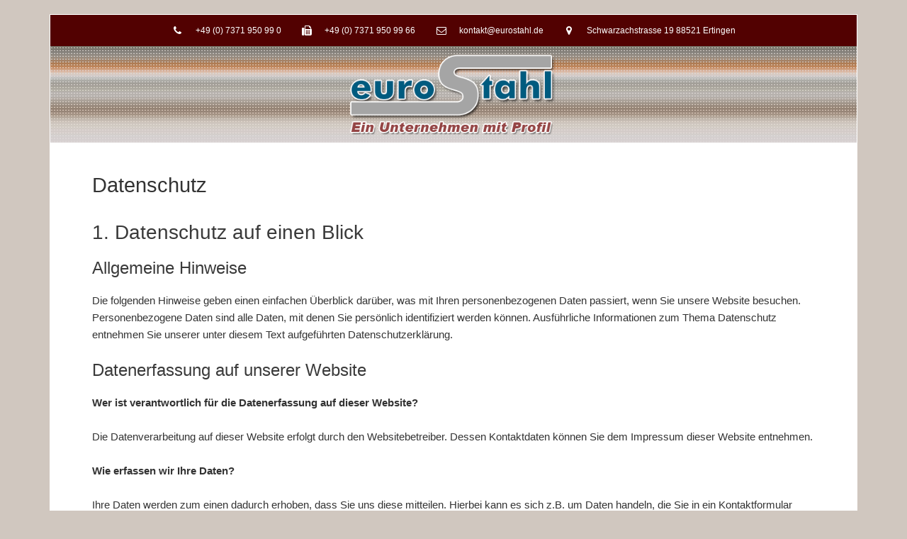

--- FILE ---
content_type: text/css
request_url: https://eurostahl.de/wp-content/uploads/elementor/css/post-106.css?ver=1691136186
body_size: 164
content:
.elementor-106 .elementor-element.elementor-element-5f1e9e76:not(.elementor-motion-effects-element-type-background) > .elementor-widget-wrap, .elementor-106 .elementor-element.elementor-element-5f1e9e76 > .elementor-widget-wrap > .elementor-motion-effects-container > .elementor-motion-effects-layer{background-color:#ffffff;}.elementor-106 .elementor-element.elementor-element-5f1e9e76 > .elementor-element-populated{transition:background 0.3s, border 0.3s, border-radius 0.3s, box-shadow 0.3s;padding:30px 50px 30px 50px;}.elementor-106 .elementor-element.elementor-element-5f1e9e76 > .elementor-element-populated > .elementor-background-overlay{transition:background 0.3s, border-radius 0.3s, opacity 0.3s;}.elementor-106 .elementor-element.elementor-element-48c5b110 > .elementor-widget-container{padding:10px 10px 10px 10px;}.elementor-106 .elementor-element.elementor-element-b141f4 > .elementor-widget-container{padding:0px 10px 0px 10px;}@media(max-width:767px){.elementor-106 .elementor-element.elementor-element-5f1e9e76 > .elementor-element-populated{padding:20px 20px 20px 20px;}}

--- FILE ---
content_type: text/css
request_url: https://eurostahl.de/wp-content/uploads/elementor/css/post-20.css?ver=1691131025
body_size: 731
content:
.elementor-20 .elementor-element.elementor-element-749a9f76 > .elementor-container{max-width:1140px;min-height:40px;}.elementor-20 .elementor-element.elementor-element-749a9f76 > .elementor-container > .elementor-column > .elementor-widget-wrap{align-content:center;align-items:center;}.elementor-20 .elementor-element.elementor-element-749a9f76{transition:background 0.3s, border 0.3s, border-radius 0.3s, box-shadow 0.3s;margin-top:20px;margin-bottom:0px;padding:0px 20px 0px 20px;}.elementor-20 .elementor-element.elementor-element-749a9f76 > .elementor-background-overlay{transition:background 0.3s, border-radius 0.3s, opacity 0.3s;}.elementor-20 .elementor-element.elementor-element-491e81bc:not(.elementor-motion-effects-element-type-background) > .elementor-widget-wrap, .elementor-20 .elementor-element.elementor-element-491e81bc > .elementor-widget-wrap > .elementor-motion-effects-container > .elementor-motion-effects-layer{background-color:#520101;}.elementor-20 .elementor-element.elementor-element-491e81bc > .elementor-element-populated{border-style:solid;border-width:1px 1px 0px 1px;border-color:#ffffff;transition:background 0.3s, border 0.3s, border-radius 0.3s, box-shadow 0.3s;}.elementor-20 .elementor-element.elementor-element-491e81bc > .elementor-element-populated > .elementor-background-overlay{transition:background 0.3s, border-radius 0.3s, opacity 0.3s;}.elementor-20 .elementor-element.elementor-element-42bb2a9b .elementor-icon-list-items:not(.elementor-inline-items) .elementor-icon-list-item:not(:last-child){padding-bottom:calc(28px/2);}.elementor-20 .elementor-element.elementor-element-42bb2a9b .elementor-icon-list-items:not(.elementor-inline-items) .elementor-icon-list-item:not(:first-child){margin-top:calc(28px/2);}.elementor-20 .elementor-element.elementor-element-42bb2a9b .elementor-icon-list-items.elementor-inline-items .elementor-icon-list-item{margin-right:calc(28px/2);margin-left:calc(28px/2);}.elementor-20 .elementor-element.elementor-element-42bb2a9b .elementor-icon-list-items.elementor-inline-items{margin-right:calc(-28px/2);margin-left:calc(-28px/2);}body.rtl .elementor-20 .elementor-element.elementor-element-42bb2a9b .elementor-icon-list-items.elementor-inline-items .elementor-icon-list-item:after{left:calc(-28px/2);}body:not(.rtl) .elementor-20 .elementor-element.elementor-element-42bb2a9b .elementor-icon-list-items.elementor-inline-items .elementor-icon-list-item:after{right:calc(-28px/2);}.elementor-20 .elementor-element.elementor-element-42bb2a9b .elementor-icon-list-icon i{color:#ffffff;transition:color 0.3s;}.elementor-20 .elementor-element.elementor-element-42bb2a9b .elementor-icon-list-icon svg{fill:#ffffff;transition:fill 0.3s;}.elementor-20 .elementor-element.elementor-element-42bb2a9b{--e-icon-list-icon-size:14px;--icon-vertical-offset:0px;}.elementor-20 .elementor-element.elementor-element-42bb2a9b .elementor-icon-list-icon{padding-right:11px;}.elementor-20 .elementor-element.elementor-element-42bb2a9b .elementor-icon-list-item > .elementor-icon-list-text, .elementor-20 .elementor-element.elementor-element-42bb2a9b .elementor-icon-list-item > a{font-size:12px;}.elementor-20 .elementor-element.elementor-element-42bb2a9b .elementor-icon-list-text{color:#ffffff;transition:color 0.3s;}.elementor-20 .elementor-element.elementor-element-273914d9 > .elementor-container{max-width:1140px;}.elementor-20 .elementor-element.elementor-element-273914d9 > .elementor-container > .elementor-column > .elementor-widget-wrap{align-content:center;align-items:center;}.elementor-20 .elementor-element.elementor-element-273914d9{padding:0px 20px 0px 20px;}.elementor-20 .elementor-element.elementor-element-1aa6b29e:not(.elementor-motion-effects-element-type-background) > .elementor-widget-wrap, .elementor-20 .elementor-element.elementor-element-1aa6b29e > .elementor-widget-wrap > .elementor-motion-effects-container > .elementor-motion-effects-layer{background-image:url("https://eurostahl.de/wp-content/uploads/2018/05/bg_header.jpg");background-position:top left;background-repeat:repeat-x;background-size:auto;}.elementor-20 .elementor-element.elementor-element-1aa6b29e > .elementor-element-populated{border-style:solid;border-width:0px 1px 0px 1px;border-color:#ffffff;transition:background 0.3s, border 0.3s, border-radius 0.3s, box-shadow 0.3s;margin:0px 0px 0px 0px;--e-column-margin-right:0px;--e-column-margin-left:0px;padding:0px 0px 0px 0px;}.elementor-20 .elementor-element.elementor-element-1aa6b29e > .elementor-element-populated > .elementor-background-overlay{transition:background 0.3s, border-radius 0.3s, opacity 0.3s;}.elementor-20 .elementor-element.elementor-element-5ce44510{text-align:center;}.elementor-20 .elementor-element.elementor-element-5ce44510 img{width:300px;}.elementor-20 .elementor-element.elementor-element-5ce44510 > .elementor-widget-container{margin:5px 0px 5px 0px;}@media(max-width:1024px){.elementor-20 .elementor-element.elementor-element-749a9f76{padding:0px 20px 0px 20px;}.elementor-20 .elementor-element.elementor-element-273914d9{padding:0px 20px 0px 20px;}.elementor-20 .elementor-element.elementor-element-5ce44510 > .elementor-widget-container{margin:30px 0px 30px 0px;}}@media(max-width:767px){.elementor-20 .elementor-element.elementor-element-749a9f76 > .elementor-container{min-height:0px;}.elementor-20 .elementor-element.elementor-element-749a9f76{padding:0px 20px 0px 20px;}.elementor-20 .elementor-element.elementor-element-491e81bc > .elementor-element-populated{padding:0px 0px 0px 0px;}.elementor-20 .elementor-element.elementor-element-42bb2a9b .elementor-icon-list-items:not(.elementor-inline-items) .elementor-icon-list-item:not(:last-child){padding-bottom:calc(25px/2);}.elementor-20 .elementor-element.elementor-element-42bb2a9b .elementor-icon-list-items:not(.elementor-inline-items) .elementor-icon-list-item:not(:first-child){margin-top:calc(25px/2);}.elementor-20 .elementor-element.elementor-element-42bb2a9b .elementor-icon-list-items.elementor-inline-items .elementor-icon-list-item{margin-right:calc(25px/2);margin-left:calc(25px/2);}.elementor-20 .elementor-element.elementor-element-42bb2a9b .elementor-icon-list-items.elementor-inline-items{margin-right:calc(-25px/2);margin-left:calc(-25px/2);}body.rtl .elementor-20 .elementor-element.elementor-element-42bb2a9b .elementor-icon-list-items.elementor-inline-items .elementor-icon-list-item:after{left:calc(-25px/2);}body:not(.rtl) .elementor-20 .elementor-element.elementor-element-42bb2a9b .elementor-icon-list-items.elementor-inline-items .elementor-icon-list-item:after{right:calc(-25px/2);}.elementor-20 .elementor-element.elementor-element-42bb2a9b .elementor-icon-list-item > .elementor-icon-list-text, .elementor-20 .elementor-element.elementor-element-42bb2a9b .elementor-icon-list-item > a{line-height:2em;}.elementor-20 .elementor-element.elementor-element-273914d9{padding:0px 20px 0px 20px;}.elementor-20 .elementor-element.elementor-element-5ce44510 img{width:250px;}.elementor-20 .elementor-element.elementor-element-5ce44510 > .elementor-widget-container{margin:010px 0px 10px 0px;}}

--- FILE ---
content_type: text/css
request_url: https://eurostahl.de/wp-content/uploads/elementor/css/post-90.css?ver=1691131026
body_size: 627
content:
.elementor-90 .elementor-element.elementor-element-346645b8 > .elementor-container{max-width:1140px;}.elementor-90 .elementor-element.elementor-element-346645b8 > .elementor-container > .elementor-column > .elementor-widget-wrap{align-content:center;align-items:center;}.elementor-90 .elementor-element.elementor-element-346645b8{transition:background 0.3s, border 0.3s, border-radius 0.3s, box-shadow 0.3s;margin-top:0px;margin-bottom:20px;padding:0px 20px 0px 20px;}.elementor-90 .elementor-element.elementor-element-346645b8 > .elementor-background-overlay{transition:background 0.3s, border-radius 0.3s, opacity 0.3s;}.elementor-90 .elementor-element.elementor-element-2bcc1c66:not(.elementor-motion-effects-element-type-background) > .elementor-widget-wrap, .elementor-90 .elementor-element.elementor-element-2bcc1c66 > .elementor-widget-wrap > .elementor-motion-effects-container > .elementor-motion-effects-layer{background-color:#333333;}.elementor-90 .elementor-element.elementor-element-2bcc1c66 > .elementor-element-populated{border-style:solid;border-width:1px 1px 1px 1px;border-color:#ffffff;transition:background 0.3s, border 0.3s, border-radius 0.3s, box-shadow 0.3s;color:#ffffff;}.elementor-90 .elementor-element.elementor-element-2bcc1c66 > .elementor-element-populated > .elementor-background-overlay{transition:background 0.3s, border-radius 0.3s, opacity 0.3s;}.elementor-90 .elementor-element.elementor-element-2bcc1c66 .elementor-element-populated .elementor-heading-title{color:#ffffff;}.elementor-90 .elementor-element.elementor-element-2bcc1c66 .elementor-element-populated a{color:#ffffff;}.elementor-90 .elementor-element.elementor-element-2bcc1c66 .elementor-element-populated a:hover{color:#ffffff;}.elementor-90 .elementor-element.elementor-element-73976188 > .elementor-container > .elementor-column > .elementor-widget-wrap{align-content:center;align-items:center;}.elementor-90 .elementor-element.elementor-element-359550f9{text-align:left;}.elementor-90 .elementor-element.elementor-element-359550f9 .elementor-heading-title{color:#ffffff;font-size:13px;font-weight:300;}.elementor-90 .elementor-element.elementor-element-4db71971 .elementor-nav-menu .elementor-item{font-size:15px;font-weight:400;}.elementor-90 .elementor-element.elementor-element-4db71971 .elementor-nav-menu--main .elementor-item{color:#ffffff;fill:#ffffff;padding-left:0px;padding-right:0px;}.elementor-90 .elementor-element.elementor-element-4db71971 .elementor-nav-menu--main .elementor-item:hover,
					.elementor-90 .elementor-element.elementor-element-4db71971 .elementor-nav-menu--main .elementor-item.elementor-item-active,
					.elementor-90 .elementor-element.elementor-element-4db71971 .elementor-nav-menu--main .elementor-item.highlighted,
					.elementor-90 .elementor-element.elementor-element-4db71971 .elementor-nav-menu--main .elementor-item:focus{color:#ffffff;fill:#ffffff;}.elementor-90 .elementor-element.elementor-element-4db71971 .elementor-nav-menu--main .elementor-item.elementor-item-active{color:#ffffff;}.elementor-90 .elementor-element.elementor-element-4db71971{--e-nav-menu-horizontal-menu-item-margin:calc( 31px / 2 );}.elementor-90 .elementor-element.elementor-element-4db71971 .elementor-nav-menu--main:not(.elementor-nav-menu--layout-horizontal) .elementor-nav-menu > li:not(:last-child){margin-bottom:31px;}.elementor-90 .elementor-element.elementor-element-4db71971 .elementor-nav-menu--dropdown a, .elementor-90 .elementor-element.elementor-element-4db71971 .elementor-menu-toggle{color:#ffffff;}.elementor-90 .elementor-element.elementor-element-4db71971 .elementor-nav-menu--dropdown{background-color:rgba(255,255,255,0);}.elementor-90 .elementor-element.elementor-element-4db71971 .elementor-nav-menu--dropdown a:hover,
					.elementor-90 .elementor-element.elementor-element-4db71971 .elementor-nav-menu--dropdown a.elementor-item-active,
					.elementor-90 .elementor-element.elementor-element-4db71971 .elementor-nav-menu--dropdown a.highlighted,
					.elementor-90 .elementor-element.elementor-element-4db71971 .elementor-menu-toggle:hover{color:#ffffff;}.elementor-90 .elementor-element.elementor-element-4db71971 .elementor-nav-menu--dropdown .elementor-item, .elementor-90 .elementor-element.elementor-element-4db71971 .elementor-nav-menu--dropdown  .elementor-sub-item{font-size:15px;}@media(max-width:1024px) and (min-width:768px){.elementor-90 .elementor-element.elementor-element-2bcc1c66{width:100%;}}@media(max-width:1024px){.elementor-90 .elementor-element.elementor-element-346645b8{padding:0px 20px 0px 20px;}.elementor-90 .elementor-element.elementor-element-4db71971 .elementor-nav-menu .elementor-item{font-size:13px;}}@media(max-width:767px){.elementor-90 .elementor-element.elementor-element-346645b8{padding:0px 20px 0px 20px;}.elementor-90 .elementor-element.elementor-element-2bcc1c66{width:100%;}.elementor-90 .elementor-element.elementor-element-359550f9{text-align:center;}.elementor-90 .elementor-element.elementor-element-359550f9 .elementor-heading-title{line-height:19px;}.elementor-90 .elementor-element.elementor-element-4db71971 .elementor-nav-menu--main > .elementor-nav-menu > li > .elementor-nav-menu--dropdown, .elementor-90 .elementor-element.elementor-element-4db71971 .elementor-nav-menu__container.elementor-nav-menu--dropdown{margin-top:40px !important;}}

--- FILE ---
content_type: text/css
request_url: https://eurostahl.de/wp-content/themes/eurostahl/style.css?ver=1.0.0
body_size: 593
content:
/**
Theme Name: Eurostahl
Author: Sergiu Chiriac
Author URI: https://web-zauber.de
Description: Eurostahl is a fully customizable & beautiful theme suitable for blogs, personal portfolios and business websites. It is very lightweight (less than 50KB on frontend) and offers unparalleled speed. Built with SEO in mind, Astra comes with schema.org code integrated so search engines will love your site. Astra offers plenty of sidebar options and widget areas giving you a full control for customizations. Furthermore, we have included special features and templates so feel free to choose any of your favorite page builder plugin to create pages flexibly. Some of the other features: # WooCommerce Ready # Responsive # Compatible with major plugins # Translation Ready # Extendible with premium addons  # Regularly updated
Version: 1.0.0
License: GNU General Public License v2 or later
License URI: http://www.gnu.org/licenses/gpl-2.0.html
Text Domain: eurostahl
Template: astra
*/

body, .ast-separate-container {
    background-color: #d0c7bf;
}

#primary, #secondary {
  margin: 0;
  padding: 0;
}

/* Contact Form 7 */
.wpcf7 .wpcf7-form-control-wrap {
  margin-bottom: 5px;
}

.wpcf7-acceptance span, .wpcf7-acceptance span a, .wpcf7-acceptance span a:hover, .wpcf7-response-output {
  color: #fff;
}

span.wpcf7-list-item {
  margin-left: 0;
}

input.wpcf7-submit, input.wpcf7-submit:hover, input.wpcf7-submit:focus {
  background-color: #333;
}
